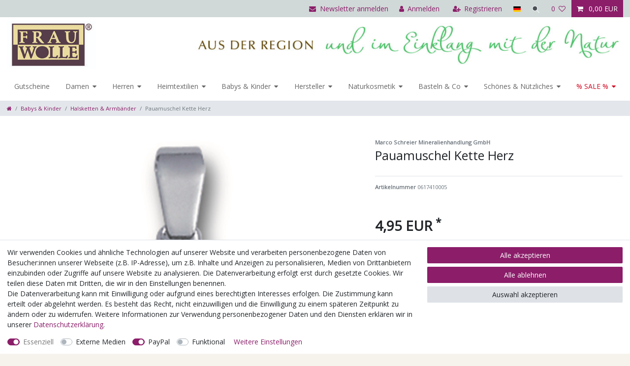

--- FILE ---
content_type: text/plain
request_url: https://www.google-analytics.com/j/collect?v=1&_v=j102&aip=1&a=2104202777&t=pageview&_s=1&dl=https%3A%2F%2Fwww.frauwolle.de%2Fbabys-kinder%2Fkinder-gr-92-bis-164%2Faccessoires%2Fpauamuschel-kette-herz_1363_3210%2F&ul=en-us%40posix&dt=Pauamuschel%20Kette%20Herz%20%7C%20Frauwolle.de&sr=1280x720&vp=1280x720&_u=YEBAAAABAAAAAC~&jid=295735376&gjid=359282675&cid=1028897115.1768829641&tid=UA-129661418-1&_gid=1291596955.1768829641&_r=1&_slc=1&gtm=45He61f0h2n815ZCWL37v810482383za200zd810482383&gcd=13l3l3l3l1l1&dma=0&tag_exp=103116026~103200004~104527906~104528500~104684208~104684211~105391252~115938465~115938468~115985660~117041588&z=98485908
body_size: -450
content:
2,cG-N4YXVGJ698

--- FILE ---
content_type: text/javascript
request_url: https://widgets.trustedshops.com/js/X30A6DA49F95CE0AB996FF659D1258E2C.js
body_size: 1545
content:
((e,t)=>{const a={shopInfo:{tsId:"X30A6DA49F95CE0AB996FF659D1258E2C",name:"frauwolle.de",url:"www.frauwolle.de",language:"de",targetMarket:"DEU",ratingVariant:"WIDGET",eTrustedIds:{accountId:"acc-d4ea13ce-05bb-4cba-8bba-de8b7ef14ce5",channelId:"chl-46c4d436-914e-4155-91d9-5a893876f616"},buyerProtection:{certificateType:"CLASSIC",certificateState:"PRODUCTION",mainProtectionCurrency:"EUR",classicProtectionAmount:100,maxProtectionDuration:30,plusProtectionAmount:2e4,basicProtectionAmount:100,firstCertified:"2020-11-24 15:18:10"},reviewSystem:{rating:{averageRating:4.86,averageRatingCount:325,overallRatingCount:1772,distribution:{oneStar:5,twoStars:1,threeStars:1,fourStars:19,fiveStars:299}},reviews:[{average:5,buyerStatement:"Einfache und zweckmässige Abwicklung. Einwandfreie Ware; sympathischer Kontakt; alles bestens; Dank und Gruss. Jörg, aus der Schweiz.",rawChangeDate:"2026-01-17T19:55:13.000Z",changeDate:"17.1.2026",transactionDate:"7.1.2026"},{average:5,buyerStatement:"Die Stiefel passen sehr gut. Heute haben sie das erste Mal bei Kälte und Schnee die Bewährung überstanden. Alles bestens.",rawChangeDate:"2026-01-17T18:07:07.000Z",changeDate:"17.1.2026",transactionDate:"4.1.2026"},{average:5,buyerStatement:"Super schöne wärmende Deckentemperaturausgleichend.Wir haben die Farben Curry und hellgrau.Die Farben kommen sehr schön raus.Top! Versand war sehr schnell.Danke",rawChangeDate:"2026-01-16T17:27:27.000Z",changeDate:"16.1.2026",transactionDate:"3.1.2026"}]},features:["SHOP_CONSUMER_MEMBERSHIP","GUARANTEE_RECOG_CLASSIC_INTEGRATION","DISABLE_REVIEWREQUEST_SENDING","MARS_EVENTS","MARS_REVIEWS","REVIEWS_AUTO_COLLECTION","MARS_PUBLIC_QUESTIONNAIRE","MARS_QUESTIONNAIRE"],consentManagementType:"OFF",urls:{profileUrl:"https://www.trustedshops.de/bewertung/info_X30A6DA49F95CE0AB996FF659D1258E2C.html",profileUrlLegalSection:"https://www.trustedshops.de/bewertung/info_X30A6DA49F95CE0AB996FF659D1258E2C.html#legal-info",reviewLegalUrl:"https://help.etrusted.com/hc/de/articles/23970864566162"},contractStartDate:"2019-10-21 00:00:00",shopkeeper:{name:"Michael Dietz",street:"Fischinger Straße 39",country:"DE",city:"Sulz-Mühlheim",zip:"72172"},displayVariant:"full",variant:"full",twoLetterCountryCode:"DE"},"process.env":{STAGE:"prod"},externalConfig:{trustbadgeScriptUrl:"https://widgets.trustedshops.com/assets/trustbadge.js",cdnDomain:"widgets.trustedshops.com"},elementIdSuffix:"-98e3dadd90eb493088abdc5597a70810",buildTimestamp:"2026-01-19T05:27:48.162Z",buildStage:"prod"},r=a=>{const{trustbadgeScriptUrl:r}=a.externalConfig;let n=t.querySelector(`script[src="${r}"]`);n&&t.body.removeChild(n),n=t.createElement("script"),n.src=r,n.charset="utf-8",n.setAttribute("data-type","trustbadge-business-logic"),n.onerror=()=>{throw new Error(`The Trustbadge script could not be loaded from ${r}. Have you maybe selected an invalid TSID?`)},n.onload=()=>{e.trustbadge?.load(a)},t.body.appendChild(n)};"complete"===t.readyState?r(a):e.addEventListener("load",(()=>{r(a)}))})(window,document);